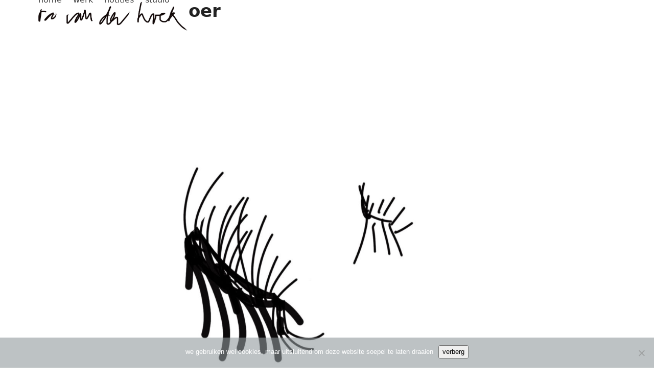

--- FILE ---
content_type: text/html; charset=UTF-8
request_url: https://www.ravanderhoek.nl/portfolio-item/oer-lijntekening/
body_size: 12570
content:
<!DOCTYPE html>
<html lang="nl-NL" class="wpex-classic-style">
<head>
<meta charset="UTF-8">
<link rel="profile" href="http://gmpg.org/xfn/11">
<meta name='robots' content='index, follow, max-image-preview:large, max-snippet:-1, max-video-preview:-1' />

            <script data-no-defer="1" data-ezscrex="false" data-cfasync="false" data-pagespeed-no-defer data-cookieconsent="ignore">
                var ctPublicFunctions = {"_ajax_nonce":"dbc1219359","_rest_nonce":"59a41cf20f","_ajax_url":"\/wp-admin\/admin-ajax.php","_rest_url":"https:\/\/www.ravanderhoek.nl\/wp-json\/","data__cookies_type":"none","data__ajax_type":"rest","data__bot_detector_enabled":"1","data__frontend_data_log_enabled":1,"cookiePrefix":"","wprocket_detected":false,"host_url":"www.ravanderhoek.nl","text__ee_click_to_select":"Klik om de hele gegevens te selecteren","text__ee_original_email":"De volledige tekst is","text__ee_got_it":"Duidelijk","text__ee_blocked":"Geblokkeerd","text__ee_cannot_connect":"Kan geen verbinding maken","text__ee_cannot_decode":"Kan e-mail niet decoderen. Onbekende reden","text__ee_email_decoder":"Cleantalk e-mail decoder","text__ee_wait_for_decoding":"De magie is onderweg!","text__ee_decoding_process":"Wacht een paar seconden terwijl we de contactgegevens decoderen."}
            </script>
        
            <script data-no-defer="1" data-ezscrex="false" data-cfasync="false" data-pagespeed-no-defer data-cookieconsent="ignore">
                var ctPublic = {"_ajax_nonce":"dbc1219359","settings__forms__check_internal":"0","settings__forms__check_external":"0","settings__forms__force_protection":"0","settings__forms__search_test":"1","settings__forms__wc_add_to_cart":"0","settings__data__bot_detector_enabled":"1","settings__sfw__anti_crawler":0,"blog_home":"https:\/\/www.ravanderhoek.nl\/","pixel__setting":"3","pixel__enabled":false,"pixel__url":null,"data__email_check_before_post":"1","data__email_check_exist_post":"1","data__cookies_type":"none","data__key_is_ok":true,"data__visible_fields_required":true,"wl_brandname":"Anti-Spam by CleanTalk","wl_brandname_short":"CleanTalk","ct_checkjs_key":1664421179,"emailEncoderPassKey":"f09051a02820062df6ff1d2e7bbe61d2","bot_detector_forms_excluded":"W10=","advancedCacheExists":false,"varnishCacheExists":false,"wc_ajax_add_to_cart":true}
            </script>
        <meta name="viewport" content="width=device-width, initial-scale=1">

	<!-- This site is optimized with the Yoast SEO plugin v26.7 - https://yoast.com/wordpress/plugins/seo/ -->
	<title>oer - ra van der hoek</title>
	<link rel="canonical" href="https://www.ravanderhoek.nl/portfolio-item/oer-lijntekening/" />
	<meta property="og:locale" content="nl_NL" />
	<meta property="og:type" content="article" />
	<meta property="og:title" content="oer - ra van der hoek" />
	<meta property="og:url" content="https://www.ravanderhoek.nl/portfolio-item/oer-lijntekening/" />
	<meta property="og:site_name" content="ra van der hoek" />
	<meta property="article:modified_time" content="2024-01-26T21:11:15+00:00" />
	<meta property="og:image" content="https://www.ravanderhoek.nl/wp-content/uploads/2019/12/lijn14.jpg" />
	<meta property="og:image:width" content="2200" />
	<meta property="og:image:height" content="1536" />
	<meta property="og:image:type" content="image/jpeg" />
	<meta name="twitter:card" content="summary_large_image" />
	<script type="application/ld+json" class="yoast-schema-graph">{"@context":"https://schema.org","@graph":[{"@type":"WebPage","@id":"https://www.ravanderhoek.nl/portfolio-item/oer-lijntekening/","url":"https://www.ravanderhoek.nl/portfolio-item/oer-lijntekening/","name":"oer - ra van der hoek","isPartOf":{"@id":"https://www.ravanderhoek.nl/#website"},"primaryImageOfPage":{"@id":"https://www.ravanderhoek.nl/portfolio-item/oer-lijntekening/#primaryimage"},"image":{"@id":"https://www.ravanderhoek.nl/portfolio-item/oer-lijntekening/#primaryimage"},"thumbnailUrl":"https://www.ravanderhoek.nl/wp-content/uploads/2019/12/lijn14.jpg","datePublished":"2019-12-26T21:19:49+00:00","dateModified":"2024-01-26T21:11:15+00:00","breadcrumb":{"@id":"https://www.ravanderhoek.nl/portfolio-item/oer-lijntekening/#breadcrumb"},"inLanguage":"nl-NL","potentialAction":[{"@type":"ReadAction","target":["https://www.ravanderhoek.nl/portfolio-item/oer-lijntekening/"]}]},{"@type":"ImageObject","inLanguage":"nl-NL","@id":"https://www.ravanderhoek.nl/portfolio-item/oer-lijntekening/#primaryimage","url":"https://www.ravanderhoek.nl/wp-content/uploads/2019/12/lijn14.jpg","contentUrl":"https://www.ravanderhoek.nl/wp-content/uploads/2019/12/lijn14.jpg","width":2200,"height":1536},{"@type":"BreadcrumbList","@id":"https://www.ravanderhoek.nl/portfolio-item/oer-lijntekening/#breadcrumb","itemListElement":[{"@type":"ListItem","position":1,"name":"Home","item":"https://www.ravanderhoek.nl/"},{"@type":"ListItem","position":2,"name":"oer"}]},{"@type":"WebSite","@id":"https://www.ravanderhoek.nl/#website","url":"https://www.ravanderhoek.nl/","name":"ra van der hoek","description":"de beeldende kunst van Ra van der Hoek, Groningen","publisher":{"@id":"https://www.ravanderhoek.nl/#organization"},"potentialAction":[{"@type":"SearchAction","target":{"@type":"EntryPoint","urlTemplate":"https://www.ravanderhoek.nl/?s={search_term_string}"},"query-input":{"@type":"PropertyValueSpecification","valueRequired":true,"valueName":"search_term_string"}}],"inLanguage":"nl-NL"},{"@type":"Organization","@id":"https://www.ravanderhoek.nl/#organization","name":"ra van der hoek","url":"https://www.ravanderhoek.nl/","logo":{"@type":"ImageObject","inLanguage":"nl-NL","@id":"https://www.ravanderhoek.nl/#/schema/logo/image/","url":"https://www.ravanderhoek.nl/wp-content/uploads/2019/02/logowitRavanderhoek.jpg","contentUrl":"https://www.ravanderhoek.nl/wp-content/uploads/2019/02/logowitRavanderhoek.jpg","width":1746,"height":401,"caption":"ra van der hoek "},"image":{"@id":"https://www.ravanderhoek.nl/#/schema/logo/image/"}}]}</script>
	<!-- / Yoast SEO plugin. -->


<link rel='dns-prefetch' href='//fd.cleantalk.org' />
<link rel="alternate" type="application/rss+xml" title="ra van der hoek  &raquo; feed" href="https://www.ravanderhoek.nl/feed/" />
<link rel="alternate" type="application/rss+xml" title="ra van der hoek  &raquo; reacties feed" href="https://www.ravanderhoek.nl/comments/feed/" />
<link rel="alternate" title="oEmbed (JSON)" type="application/json+oembed" href="https://www.ravanderhoek.nl/wp-json/oembed/1.0/embed?url=https%3A%2F%2Fwww.ravanderhoek.nl%2Fportfolio-item%2Foer-lijntekening%2F" />
<link rel="alternate" title="oEmbed (XML)" type="text/xml+oembed" href="https://www.ravanderhoek.nl/wp-json/oembed/1.0/embed?url=https%3A%2F%2Fwww.ravanderhoek.nl%2Fportfolio-item%2Foer-lijntekening%2F&#038;format=xml" />
		<!-- This site uses the Google Analytics by MonsterInsights plugin v9.11.1 - Using Analytics tracking - https://www.monsterinsights.com/ -->
		<!-- Opmerking: MonsterInsights is momenteel niet geconfigureerd op deze site. De site eigenaar moet authenticeren met Google Analytics in de MonsterInsights instellingen scherm. -->
					<!-- No tracking code set -->
				<!-- / Google Analytics by MonsterInsights -->
		<style id='wp-img-auto-sizes-contain-inline-css'>
img:is([sizes=auto i],[sizes^="auto," i]){contain-intrinsic-size:3000px 1500px}
/*# sourceURL=wp-img-auto-sizes-contain-inline-css */
</style>
<link rel='stylesheet' id='js_composer_front-css' href='https://www.ravanderhoek.nl/wp-content/plugins/js_composer/assets/css/js_composer.min.css?ver=6.9.0' media='all' />
<link rel='stylesheet' id='cleantalk-public-css-css' href='https://www.ravanderhoek.nl/wp-content/plugins/cleantalk-spam-protect/css/cleantalk-public.min.css?ver=6.70.1_1766210332' media='all' />
<link rel='stylesheet' id='cleantalk-email-decoder-css-css' href='https://www.ravanderhoek.nl/wp-content/plugins/cleantalk-spam-protect/css/cleantalk-email-decoder.min.css?ver=6.70.1_1766210332' media='all' />
<link rel='stylesheet' id='contact-form-7-css' href='https://www.ravanderhoek.nl/wp-content/plugins/contact-form-7/includes/css/styles.css?ver=6.1.4' media='all' />
<link rel='stylesheet' id='cookie-notice-front-css' href='https://www.ravanderhoek.nl/wp-content/plugins/cookie-notice/css/front.min.css?ver=2.5.11' media='all' />
<link rel='stylesheet' id='wpex-style-css' href='https://www.ravanderhoek.nl/wp-content/themes/Total/style.css?ver=6.5' media='all' />
<link rel='stylesheet' id='wpex-mobile-menu-breakpoint-max-css' href='https://www.ravanderhoek.nl/wp-content/themes/Total/assets/css/frontend/breakpoints/max.min.css?ver=6.5' media='only screen and (max-width:959px)' />
<link rel='stylesheet' id='wpex-mobile-menu-breakpoint-min-css' href='https://www.ravanderhoek.nl/wp-content/themes/Total/assets/css/frontend/breakpoints/min.min.css?ver=6.5' media='only screen and (min-width:960px)' />
<link rel='stylesheet' id='vcex-shortcodes-css' href='https://www.ravanderhoek.nl/wp-content/themes/Total/assets/css/frontend/vcex-shortcodes.min.css?ver=6.5' media='all' />
<link rel='stylesheet' id='fancybox-css' href='https://www.ravanderhoek.nl/wp-content/themes/Total/assets/css/vendor/jquery.fancybox.min.css?ver=3.5.7' media='all' />
<link rel='stylesheet' id='wpex-fancybox-css' href='https://www.ravanderhoek.nl/wp-content/themes/Total/assets/css/frontend/fancybox.min.css?ver=6.5' media='all' />
<link rel='stylesheet' id='no-right-click-images-frontend-css' href='https://www.ravanderhoek.nl/wp-content/plugins/no-right-click-images-plugin/css/no-right-click-images-frontend.css?ver=4.1' media='all' />
<link rel='stylesheet' id='wpex-wpbakery-css' href='https://www.ravanderhoek.nl/wp-content/themes/Total/assets/css/frontend/wpbakery.min.css?ver=6.5' media='all' />
<script src="https://www.ravanderhoek.nl/wp-content/plugins/cleantalk-spam-protect/js/apbct-public-bundle.min.js?ver=6.70.1_1766210332" id="apbct-public-bundle.min-js-js"></script>
<script src="https://fd.cleantalk.org/ct-bot-detector-wrapper.js?ver=6.70.1" id="ct_bot_detector-js" defer data-wp-strategy="defer"></script>
<script id="cookie-notice-front-js-before">
var cnArgs = {"ajaxUrl":"https:\/\/www.ravanderhoek.nl\/wp-admin\/admin-ajax.php","nonce":"f3b73ca621","hideEffect":"slide","position":"bottom","onScroll":false,"onScrollOffset":100,"onClick":false,"cookieName":"cookie_notice_accepted","cookieTime":2592000,"cookieTimeRejected":2592000,"globalCookie":false,"redirection":false,"cache":false,"revokeCookies":false,"revokeCookiesOpt":"automatic"};

//# sourceURL=cookie-notice-front-js-before
</script>
<script src="https://www.ravanderhoek.nl/wp-content/plugins/cookie-notice/js/front.min.js?ver=2.5.11" id="cookie-notice-front-js"></script>
<script src="https://www.ravanderhoek.nl/wp-includes/js/jquery/jquery.min.js?ver=3.7.1" id="jquery-core-js"></script>
<script src="https://www.ravanderhoek.nl/wp-includes/js/jquery/jquery-migrate.min.js?ver=3.4.1" id="jquery-migrate-js"></script>
<script src="//www.ravanderhoek.nl/wp-content/plugins/revslider/sr6/assets/js/rbtools.min.js?ver=6.7.29" async id="tp-tools-js"></script>
<script src="//www.ravanderhoek.nl/wp-content/plugins/revslider/sr6/assets/js/rs6.min.js?ver=6.7.35" async id="revmin-js"></script>
<script id="wpex-core-js-extra">
var wpex_theme_params = {"selectArrowIcon":"\u003Cspan class=\"wpex-select-arrow__icon wpex-icon--sm wpex-flex wpex-icon\" aria-hidden=\"true\"\u003E\u003Csvg viewBox=\"0 0 24 24\" xmlns=\"http://www.w3.org/2000/svg\"\u003E\u003Crect fill=\"none\" height=\"24\" width=\"24\"/\u003E\u003Cg transform=\"matrix(0, -1, 1, 0, -0.115, 23.885)\"\u003E\u003Cpolygon points=\"17.77,3.77 16,2 6,12 16,22 17.77,20.23 9.54,12\"/\u003E\u003C/g\u003E\u003C/svg\u003E\u003C/span\u003E","customSelects":".widget_categories form,.widget_archive select,.vcex-form-shortcode select","scrollToHash":"1","localScrollFindLinks":"1","localScrollHighlight":"1","localScrollUpdateHash":"1","scrollToHashTimeout":"500","localScrollTargets":"li.local-scroll a, a.local-scroll, .local-scroll-link, .local-scroll-link \u003E a,.sidr-class-local-scroll-link,li.sidr-class-local-scroll \u003E span \u003E a,li.sidr-class-local-scroll \u003E a","scrollToBehavior":"smooth"};
//# sourceURL=wpex-core-js-extra
</script>
<script src="https://www.ravanderhoek.nl/wp-content/themes/Total/assets/js/frontend/core.min.js?ver=6.5" id="wpex-core-js" defer data-wp-strategy="defer"></script>
<script id="wpex-inline-js-after">
!function(){const e=document.querySelector("html"),t=()=>{const t=window.innerWidth-document.documentElement.clientWidth;t&&e.style.setProperty("--wpex-scrollbar-width",`${t}px`)};t(),window.addEventListener("resize",(()=>{t()}))}();
//# sourceURL=wpex-inline-js-after
</script>
<script id="wpex-sticky-header-js-extra">
var wpex_sticky_header_params = {"breakpoint":"960"};
//# sourceURL=wpex-sticky-header-js-extra
</script>
<script src="https://www.ravanderhoek.nl/wp-content/themes/Total/assets/js/frontend/sticky/header.min.js?ver=6.5" id="wpex-sticky-header-js" defer data-wp-strategy="defer"></script>
<script id="wpex-mobile-menu-sidr-js-extra">
var wpex_mobile_menu_sidr_params = {"breakpoint":"959","i18n":{"openSubmenu":"Open submenu of %s","closeSubmenu":"Close submenu of %s"},"openSubmenuIcon":"\u003Cspan class=\"wpex-open-submenu__icon wpex-transition-transform wpex-duration-300 wpex-icon\" aria-hidden=\"true\"\u003E\u003Csvg xmlns=\"http://www.w3.org/2000/svg\" viewBox=\"0 0 448 512\"\u003E\u003Cpath d=\"M201.4 342.6c12.5 12.5 32.8 12.5 45.3 0l160-160c12.5-12.5 12.5-32.8 0-45.3s-32.8-12.5-45.3 0L224 274.7 86.6 137.4c-12.5-12.5-32.8-12.5-45.3 0s-12.5 32.8 0 45.3l160 160z\"/\u003E\u003C/svg\u003E\u003C/span\u003E","source":"#site-navigation","side":"right","dark_surface":"1","displace":"","aria_label":"Mobile menu","aria_label_close":"Close mobile menu","class":["wpex-mobile-menu"],"speed":"300"};
//# sourceURL=wpex-mobile-menu-sidr-js-extra
</script>
<script src="https://www.ravanderhoek.nl/wp-content/themes/Total/assets/js/frontend/mobile-menu/sidr.min.js?ver=6.5" id="wpex-mobile-menu-sidr-js" defer data-wp-strategy="defer"></script>
<link rel="https://api.w.org/" href="https://www.ravanderhoek.nl/wp-json/" /><link rel="EditURI" type="application/rsd+xml" title="RSD" href="https://www.ravanderhoek.nl/xmlrpc.php?rsd" />
<meta name="generator" content="WordPress 6.9" />
<link rel='shortlink' href='https://www.ravanderhoek.nl/?p=6570' />

        <script type="text/javascript">
            var jQueryMigrateHelperHasSentDowngrade = false;

			window.onerror = function( msg, url, line, col, error ) {
				// Break out early, do not processing if a downgrade reqeust was already sent.
				if ( jQueryMigrateHelperHasSentDowngrade ) {
					return true;
                }

				var xhr = new XMLHttpRequest();
				var nonce = 'e8a87ef1ad';
				var jQueryFunctions = [
					'andSelf',
					'browser',
					'live',
					'boxModel',
					'support.boxModel',
					'size',
					'swap',
					'clean',
					'sub',
                ];
				var match_pattern = /\)\.(.+?) is not a function/;
                var erroredFunction = msg.match( match_pattern );

                // If there was no matching functions, do not try to downgrade.
                if ( null === erroredFunction || typeof erroredFunction !== 'object' || typeof erroredFunction[1] === "undefined" || -1 === jQueryFunctions.indexOf( erroredFunction[1] ) ) {
                    return true;
                }

                // Set that we've now attempted a downgrade request.
                jQueryMigrateHelperHasSentDowngrade = true;

				xhr.open( 'POST', 'https://www.ravanderhoek.nl/wp-admin/admin-ajax.php' );
				xhr.setRequestHeader( 'Content-Type', 'application/x-www-form-urlencoded' );
				xhr.onload = function () {
					var response,
                        reload = false;

					if ( 200 === xhr.status ) {
                        try {
                        	response = JSON.parse( xhr.response );

                        	reload = response.data.reload;
                        } catch ( e ) {
                        	reload = false;
                        }
                    }

					// Automatically reload the page if a deprecation caused an automatic downgrade, ensure visitors get the best possible experience.
					if ( reload ) {
						location.reload();
                    }
				};

				xhr.send( encodeURI( 'action=jquery-migrate-downgrade-version&_wpnonce=' + nonce ) );

				// Suppress error alerts in older browsers
				return true;
			}
        </script>

		<link rel="icon" href="https://www.ravanderhoek.nl/wp-content/uploads/2018/02/ravanderhoek.nl_.jpg" sizes="32x32"><link rel="shortcut icon" href="https://www.ravanderhoek.nl/wp-content/uploads/2018/02/ravanderhoek.nl_.jpg"><noscript><style>body:not(.content-full-screen) .wpex-vc-row-stretched[data-vc-full-width-init="false"]{visibility:visible;}</style></noscript><script>function setREVStartSize(e){
			//window.requestAnimationFrame(function() {
				window.RSIW = window.RSIW===undefined ? window.innerWidth : window.RSIW;
				window.RSIH = window.RSIH===undefined ? window.innerHeight : window.RSIH;
				try {
					var pw = document.getElementById(e.c).parentNode.offsetWidth,
						newh;
					pw = pw===0 || isNaN(pw) || (e.l=="fullwidth" || e.layout=="fullwidth") ? window.RSIW : pw;
					e.tabw = e.tabw===undefined ? 0 : parseInt(e.tabw);
					e.thumbw = e.thumbw===undefined ? 0 : parseInt(e.thumbw);
					e.tabh = e.tabh===undefined ? 0 : parseInt(e.tabh);
					e.thumbh = e.thumbh===undefined ? 0 : parseInt(e.thumbh);
					e.tabhide = e.tabhide===undefined ? 0 : parseInt(e.tabhide);
					e.thumbhide = e.thumbhide===undefined ? 0 : parseInt(e.thumbhide);
					e.mh = e.mh===undefined || e.mh=="" || e.mh==="auto" ? 0 : parseInt(e.mh,0);
					if(e.layout==="fullscreen" || e.l==="fullscreen")
						newh = Math.max(e.mh,window.RSIH);
					else{
						e.gw = Array.isArray(e.gw) ? e.gw : [e.gw];
						for (var i in e.rl) if (e.gw[i]===undefined || e.gw[i]===0) e.gw[i] = e.gw[i-1];
						e.gh = e.el===undefined || e.el==="" || (Array.isArray(e.el) && e.el.length==0)? e.gh : e.el;
						e.gh = Array.isArray(e.gh) ? e.gh : [e.gh];
						for (var i in e.rl) if (e.gh[i]===undefined || e.gh[i]===0) e.gh[i] = e.gh[i-1];
											
						var nl = new Array(e.rl.length),
							ix = 0,
							sl;
						e.tabw = e.tabhide>=pw ? 0 : e.tabw;
						e.thumbw = e.thumbhide>=pw ? 0 : e.thumbw;
						e.tabh = e.tabhide>=pw ? 0 : e.tabh;
						e.thumbh = e.thumbhide>=pw ? 0 : e.thumbh;
						for (var i in e.rl) nl[i] = e.rl[i]<window.RSIW ? 0 : e.rl[i];
						sl = nl[0];
						for (var i in nl) if (sl>nl[i] && nl[i]>0) { sl = nl[i]; ix=i;}
						var m = pw>(e.gw[ix]+e.tabw+e.thumbw) ? 1 : (pw-(e.tabw+e.thumbw)) / (e.gw[ix]);
						newh =  (e.gh[ix] * m) + (e.tabh + e.thumbh);
					}
					var el = document.getElementById(e.c);
					if (el!==null && el) el.style.height = newh+"px";
					el = document.getElementById(e.c+"_wrapper");
					if (el!==null && el) {
						el.style.height = newh+"px";
						el.style.display = "block";
					}
				} catch(e){
					console.log("Failure at Presize of Slider:" + e)
				}
			//});
		  };</script>
<noscript><style> .wpb_animate_when_almost_visible { opacity: 1; }</style></noscript><style data-type="wpex-css" id="wpex-css">/*TYPOGRAPHY*/#site-logo .site-logo-text{font-weight:100;font-size:16px;}/*ADVANCED STYLING CSS*/#site-logo .logo-img{max-height:70px;width:auto;}/*CUSTOMIZER STYLING*/#site-header{--wpex-site-header-bg-color:#ffffff;}#footer-bottom{color:#93aabf;--wpex-text-2:#93aabf;--wpex-text-3:#93aabf;--wpex-text-4:#93aabf;--wpex-link-color:#a8b4bf;--wpex-hover-link-color:#a8b4bf;--wpex-hover-link-color:#ffffff;}:root{--wpex-vc-column-inner-margin-bottom:40px;}</style><link rel='stylesheet' id='rs-plugin-settings-css' href='//www.ravanderhoek.nl/wp-content/plugins/revslider/sr6/assets/css/rs6.css?ver=6.7.35' media='all' />
<style id='rs-plugin-settings-inline-css'>
#rs-demo-id {}
/*# sourceURL=rs-plugin-settings-inline-css */
</style>
</head>

<body class="wp-singular portfolio-template-default single single-portfolio postid-6570 wp-custom-logo wp-embed-responsive wp-theme-Total cookies-not-set wpex-theme wpex-responsive full-width-main-layout no-composer wpex-live-site wpex-has-primary-bottom-spacing site-full-width content-full-width sidebar-widget-icons hasnt-overlay-header page-header-disabled has-mobile-menu wpex-mobile-toggle-menu-icon_buttons wpex-no-js wpb-js-composer js-comp-ver-6.9.0 vc_responsive">

	
<a href="#content" class="skip-to-content">Skip to content</a>

	
	<span data-ls_id="#site_top" tabindex="-1"></span>
	<div id="outer-wrap" class="wpex-overflow-clip">
		
		
		
		<div id="wrap" class="wpex-clr">

			<div id="site-header-sticky-wrapper" class="wpex-sticky-header-holder not-sticky wpex-print-hidden">	<header id="site-header" class="header-one wpex-z-sticky fixed-scroll has-sticky-dropshadow custom-bg dyn-styles wpex-print-hidden wpex-relative wpex-clr">
				<div id="site-header-inner" class="header-one-inner header-padding container wpex-relative wpex-h-100 wpex-py-30 wpex-clr">
<div id="site-logo" class="site-branding header-one-logo logo-padding wpex-flex wpex-items-center wpex-float-left wpex-h-100">
	<div id="site-logo-inner" ><a id="site-logo-link" href="https://www.ravanderhoek.nl/" rel="home" class="main-logo"><img src="https://www.ravanderhoek.nl/wp-content/uploads/2019/02/logowitRavanderhoek.jpg" alt="ra van der hoek" class="logo-img wpex-h-auto wpex-max-w-100 wpex-align-middle" width="1746" height="70" data-no-retina data-skip-lazy fetchpriority="high" srcset="https://www.ravanderhoek.nl/wp-content/uploads/2019/02/logowitRavanderhoek.jpg 1x,https://www.ravanderhoek.nl/wp-content/uploads/2019/02/logowitRavanderhoek.jpg 2x"></a></div>

</div>

<div id="site-navigation-wrap" class="navbar-style-one navbar-fixed-height navbar-allows-inner-bg navbar-fixed-line-height wpex-dropdowns-caret wpex-stretch-megamenus hide-at-mm-breakpoint wpex-clr wpex-print-hidden">
	<nav id="site-navigation" class="navigation main-navigation main-navigation-one wpex-clr" aria-label="Main menu"><ul id="menu-menu-standaard" class="main-navigation-ul dropdown-menu wpex-dropdown-menu wpex-dropdown-menu--onhover"><li id="menu-item-5957" class="menu-item menu-item-type-post_type menu-item-object-page menu-item-home menu-item-5957"><a href="https://www.ravanderhoek.nl/"><span class="link-inner">home</span></a></li>
<li id="menu-item-6852" class="menu-item menu-item-type-post_type menu-item-object-page menu-item-6852"><a href="https://www.ravanderhoek.nl/portfolio-work/"><span class="link-inner">werk</span></a></li>
<li id="menu-item-7020" class="menu-item menu-item-type-post_type menu-item-object-page menu-item-7020"><a href="https://www.ravanderhoek.nl/blog-haibun/"><span class="link-inner">notities</span></a></li>
<li id="menu-item-4977" class="menu-item menu-item-type-post_type menu-item-object-page menu-item-4977"><a href="https://www.ravanderhoek.nl/contact/"><span class="link-inner">studio</span></a></li>
</ul></nav>
</div>


<div id="mobile-menu" class="wpex-mobile-menu-toggle show-at-mm-breakpoint wpex-flex wpex-items-center wpex-absolute wpex-top-50 -wpex-translate-y-50 wpex-right-0">
	<div class="wpex-inline-flex wpex-items-center"><a href="#" class="mobile-menu-toggle" role="button" aria-expanded="false"><span class="mobile-menu-toggle__icon wpex-flex"><span class="wpex-hamburger-icon wpex-hamburger-icon--inactive wpex-hamburger-icon--animate" aria-hidden="true"><span></span></span></span><span class="screen-reader-text" data-open-text>Open mobile menu</span><span class="screen-reader-text" data-open-text>Close mobile menu</span></a></div>
</div>

</div>
			</header>
</div>
			
			<main id="main" class="site-main wpex-clr">

				
<div id="content-wrap"  class="container wpex-clr">

	
	<div id="primary" class="content-area wpex-clr">

		
		<div id="content" class="site-content wpex-clr">

			
			
<div id="single-blocks" class="wpex-first-mt-0 wpex-clr">
<header id="portfolio-single-header" class="single-header">
	<h1 id="portfolio-single-title" class="single-post-title entry-title wpex-mb-10 wpex-text-3xl">oer</h1>
</header>
	<div id="portfolio-single-media" class="single-media wpex-mb-20"><a href="https://www.ravanderhoek.nl/wp-content/uploads/2019/12/lijn14.jpg" class="wpex-lightbox"><img width="2200" height="1536" src="https://www.ravanderhoek.nl/wp-content/uploads/2019/12/lijn14.jpg" class="portfolio-single-media-img wpex-align-middle" alt="" loading="lazy" decoding="async" srcset="https://www.ravanderhoek.nl/wp-content/uploads/2019/12/lijn14.jpg 2200w, https://www.ravanderhoek.nl/wp-content/uploads/2019/12/lijn14-300x209.jpg 300w, https://www.ravanderhoek.nl/wp-content/uploads/2019/12/lijn14-1024x715.jpg 1024w, https://www.ravanderhoek.nl/wp-content/uploads/2019/12/lijn14-768x536.jpg 768w, https://www.ravanderhoek.nl/wp-content/uploads/2019/12/lijn14-1536x1072.jpg 1536w, https://www.ravanderhoek.nl/wp-content/uploads/2019/12/lijn14-2048x1430.jpg 2048w, https://www.ravanderhoek.nl/wp-content/uploads/2019/12/lijn14-500x350.jpg 500w" sizes="auto, (max-width: 2200px) 100vw, 2200px" /></a></div>


<article id="portfolio-single-content" class="single-content entry wpex-mb-40 wpex-clr"></article>
	<div id="portfolio-single-related" class="related-portfolio-posts wpex-mb-40">

		<h3 class="theme-heading border-bottom related-portfolio-posts-heading"><span class="text">nog zoiets...</span></h3>
		<div class="wpex-row wpex-clr">

			
<article id="post-7191" class="portfolio-entry loop-related col span_1_of_3 col-1 post-7191 portfolio type-portfolio status-publish has-post-thumbnail hentry portfolio_category-lijntekeningen portfolio_category-tekeningen entry has-media">
			<div class="portfolio-entry-inner wpex-last-mb-0 wpex-flex wpex-flex-col wpex-flex-grow">
			
	<div class="portfolio-entry-media entry-media wpex-relative">
<a href="https://www.ravanderhoek.nl/portfolio-item/flying-lijntekening/" title="flying" class="portfolio-entry-media-link">
	<img width="2500" height="1746" src="https://www.ravanderhoek.nl/wp-content/uploads/2022/05/flying.jpg" class="portfolio-entry-media-img portfolio-entry-img wpex-align-middle" alt="" loading="lazy" decoding="async" srcset="https://www.ravanderhoek.nl/wp-content/uploads/2022/05/flying.jpg 2500w, https://www.ravanderhoek.nl/wp-content/uploads/2022/05/flying-300x210.jpg 300w, https://www.ravanderhoek.nl/wp-content/uploads/2022/05/flying-1024x715.jpg 1024w, https://www.ravanderhoek.nl/wp-content/uploads/2022/05/flying-768x536.jpg 768w, https://www.ravanderhoek.nl/wp-content/uploads/2022/05/flying-1536x1073.jpg 1536w, https://www.ravanderhoek.nl/wp-content/uploads/2022/05/flying-2048x1430.jpg 2048w, https://www.ravanderhoek.nl/wp-content/uploads/2022/05/flying-500x350.jpg 500w" sizes="auto, (max-width: 2500px) 100vw, 2500px" />		</a>

</div>

			
<div class="portfolio-entry-details wpex-boxed wpex-last-mb-0 wpex-flex-grow">
	
<h2 class="portfolio-entry-title entry-title wpex-mb-5"><a href="https://www.ravanderhoek.nl/portfolio-item/flying-lijntekening/">flying</a></h2>	
<div class="portfolio-entry-excerpt wpex-my-15 wpex-last-mb-0 wpex-text-pretty"></div></div>		</div>
	</article>
<article id="post-7189" class="portfolio-entry loop-related col span_1_of_3 col-2 post-7189 portfolio type-portfolio status-publish has-post-thumbnail hentry portfolio_category-lijntekeningen portfolio_category-tekeningen entry has-media">
			<div class="portfolio-entry-inner wpex-last-mb-0 wpex-flex wpex-flex-col wpex-flex-grow">
			
	<div class="portfolio-entry-media entry-media wpex-relative">
<a href="https://www.ravanderhoek.nl/portfolio-item/eigen-gerei-lijntekening/" title="eigen gerei" class="portfolio-entry-media-link">
	<img width="2500" height="1746" src="https://www.ravanderhoek.nl/wp-content/uploads/2022/05/eigen_gerei.jpg" class="portfolio-entry-media-img portfolio-entry-img wpex-align-middle" alt="" loading="lazy" decoding="async" srcset="https://www.ravanderhoek.nl/wp-content/uploads/2022/05/eigen_gerei.jpg 2500w, https://www.ravanderhoek.nl/wp-content/uploads/2022/05/eigen_gerei-300x210.jpg 300w, https://www.ravanderhoek.nl/wp-content/uploads/2022/05/eigen_gerei-1024x715.jpg 1024w, https://www.ravanderhoek.nl/wp-content/uploads/2022/05/eigen_gerei-768x536.jpg 768w, https://www.ravanderhoek.nl/wp-content/uploads/2022/05/eigen_gerei-1536x1073.jpg 1536w, https://www.ravanderhoek.nl/wp-content/uploads/2022/05/eigen_gerei-2048x1430.jpg 2048w, https://www.ravanderhoek.nl/wp-content/uploads/2022/05/eigen_gerei-500x350.jpg 500w" sizes="auto, (max-width: 2500px) 100vw, 2500px" />		</a>

</div>

			
<div class="portfolio-entry-details wpex-boxed wpex-last-mb-0 wpex-flex-grow">
	
<h2 class="portfolio-entry-title entry-title wpex-mb-5"><a href="https://www.ravanderhoek.nl/portfolio-item/eigen-gerei-lijntekening/">eigen gerei</a></h2>	
<div class="portfolio-entry-excerpt wpex-my-15 wpex-last-mb-0 wpex-text-pretty"></div></div>		</div>
	</article>
<article id="post-7187" class="portfolio-entry loop-related col span_1_of_3 col-3 post-7187 portfolio type-portfolio status-publish has-post-thumbnail hentry portfolio_category-lijntekeningen portfolio_category-tekeningen entry has-media">
			<div class="portfolio-entry-inner wpex-last-mb-0 wpex-flex wpex-flex-col wpex-flex-grow">
			
	<div class="portfolio-entry-media entry-media wpex-relative">
<a href="https://www.ravanderhoek.nl/portfolio-item/aanplantaat-lijntekening/" title="aanplantaat" class="portfolio-entry-media-link">
	<img width="2500" height="1746" src="https://www.ravanderhoek.nl/wp-content/uploads/2022/05/aanplantaten.jpg" class="portfolio-entry-media-img portfolio-entry-img wpex-align-middle" alt="" loading="lazy" decoding="async" srcset="https://www.ravanderhoek.nl/wp-content/uploads/2022/05/aanplantaten.jpg 2500w, https://www.ravanderhoek.nl/wp-content/uploads/2022/05/aanplantaten-300x210.jpg 300w, https://www.ravanderhoek.nl/wp-content/uploads/2022/05/aanplantaten-1024x715.jpg 1024w, https://www.ravanderhoek.nl/wp-content/uploads/2022/05/aanplantaten-768x536.jpg 768w, https://www.ravanderhoek.nl/wp-content/uploads/2022/05/aanplantaten-1536x1073.jpg 1536w, https://www.ravanderhoek.nl/wp-content/uploads/2022/05/aanplantaten-2048x1430.jpg 2048w, https://www.ravanderhoek.nl/wp-content/uploads/2022/05/aanplantaten-500x350.jpg 500w" sizes="auto, (max-width: 2500px) 100vw, 2500px" />		</a>

</div>

			
<div class="portfolio-entry-details wpex-boxed wpex-last-mb-0 wpex-flex-grow">
	
<h2 class="portfolio-entry-title entry-title wpex-mb-5"><a href="https://www.ravanderhoek.nl/portfolio-item/aanplantaat-lijntekening/">aanplantaat</a></h2>	
<div class="portfolio-entry-excerpt wpex-my-15 wpex-last-mb-0 wpex-text-pretty"></div></div>		</div>
	</article>
<article id="post-6861" class="portfolio-entry loop-related col span_1_of_3 col-1 post-6861 portfolio type-portfolio status-publish has-post-thumbnail hentry portfolio_category-lijntekeningen portfolio_category-tekeningen entry has-media">
			<div class="portfolio-entry-inner wpex-last-mb-0 wpex-flex wpex-flex-col wpex-flex-grow">
			
	<div class="portfolio-entry-media entry-media wpex-relative">
<a href="https://www.ravanderhoek.nl/portfolio-item/positionering-lijntekening/" title="positionering" class="portfolio-entry-media-link">
	<img width="2200" height="1536" src="https://www.ravanderhoek.nl/wp-content/uploads/2019/12/DD5C0FFA-FD7A-4695-9818-40152D9387D8.jpg" class="portfolio-entry-media-img portfolio-entry-img wpex-align-middle" alt="" loading="lazy" decoding="async" srcset="https://www.ravanderhoek.nl/wp-content/uploads/2019/12/DD5C0FFA-FD7A-4695-9818-40152D9387D8.jpg 2200w, https://www.ravanderhoek.nl/wp-content/uploads/2019/12/DD5C0FFA-FD7A-4695-9818-40152D9387D8-300x209.jpg 300w, https://www.ravanderhoek.nl/wp-content/uploads/2019/12/DD5C0FFA-FD7A-4695-9818-40152D9387D8-1024x715.jpg 1024w, https://www.ravanderhoek.nl/wp-content/uploads/2019/12/DD5C0FFA-FD7A-4695-9818-40152D9387D8-768x536.jpg 768w, https://www.ravanderhoek.nl/wp-content/uploads/2019/12/DD5C0FFA-FD7A-4695-9818-40152D9387D8-1536x1072.jpg 1536w, https://www.ravanderhoek.nl/wp-content/uploads/2019/12/DD5C0FFA-FD7A-4695-9818-40152D9387D8-2048x1430.jpg 2048w, https://www.ravanderhoek.nl/wp-content/uploads/2019/12/DD5C0FFA-FD7A-4695-9818-40152D9387D8-500x350.jpg 500w" sizes="auto, (max-width: 2200px) 100vw, 2200px" />		</a>

</div>

			
<div class="portfolio-entry-details wpex-boxed wpex-last-mb-0 wpex-flex-grow">
	
<h2 class="portfolio-entry-title entry-title wpex-mb-5"><a href="https://www.ravanderhoek.nl/portfolio-item/positionering-lijntekening/">positionering</a></h2>	
<div class="portfolio-entry-excerpt wpex-my-15 wpex-last-mb-0 wpex-text-pretty"></div></div>		</div>
	</article>
<article id="post-6859" class="portfolio-entry loop-related col span_1_of_3 col-2 post-6859 portfolio type-portfolio status-publish has-post-thumbnail hentry portfolio_category-lijntekeningen portfolio_category-tekeningen entry has-media">
			<div class="portfolio-entry-inner wpex-last-mb-0 wpex-flex wpex-flex-col wpex-flex-grow">
			
	<div class="portfolio-entry-media entry-media wpex-relative">
<a href="https://www.ravanderhoek.nl/portfolio-item/verstoppelen-lijntekening/" title="verstoppelen" class="portfolio-entry-media-link">
	<img width="2200" height="1536" src="https://www.ravanderhoek.nl/wp-content/uploads/2019/12/2902F764-90BC-444D-93D0-440138C633F4.jpg" class="portfolio-entry-media-img portfolio-entry-img wpex-align-middle" alt="" loading="lazy" decoding="async" srcset="https://www.ravanderhoek.nl/wp-content/uploads/2019/12/2902F764-90BC-444D-93D0-440138C633F4.jpg 2200w, https://www.ravanderhoek.nl/wp-content/uploads/2019/12/2902F764-90BC-444D-93D0-440138C633F4-300x209.jpg 300w, https://www.ravanderhoek.nl/wp-content/uploads/2019/12/2902F764-90BC-444D-93D0-440138C633F4-1024x715.jpg 1024w, https://www.ravanderhoek.nl/wp-content/uploads/2019/12/2902F764-90BC-444D-93D0-440138C633F4-768x536.jpg 768w, https://www.ravanderhoek.nl/wp-content/uploads/2019/12/2902F764-90BC-444D-93D0-440138C633F4-1536x1072.jpg 1536w, https://www.ravanderhoek.nl/wp-content/uploads/2019/12/2902F764-90BC-444D-93D0-440138C633F4-2048x1430.jpg 2048w, https://www.ravanderhoek.nl/wp-content/uploads/2019/12/2902F764-90BC-444D-93D0-440138C633F4-500x350.jpg 500w" sizes="auto, (max-width: 2200px) 100vw, 2200px" />		</a>

</div>

			
<div class="portfolio-entry-details wpex-boxed wpex-last-mb-0 wpex-flex-grow">
	
<h2 class="portfolio-entry-title entry-title wpex-mb-5"><a href="https://www.ravanderhoek.nl/portfolio-item/verstoppelen-lijntekening/">verstoppelen</a></h2>	
<div class="portfolio-entry-excerpt wpex-my-15 wpex-last-mb-0 wpex-text-pretty"></div></div>		</div>
	</article>
<article id="post-6857" class="portfolio-entry loop-related col span_1_of_3 col-3 post-6857 portfolio type-portfolio status-publish has-post-thumbnail hentry portfolio_category-lijntekeningen portfolio_category-tekeningen entry has-media">
			<div class="portfolio-entry-inner wpex-last-mb-0 wpex-flex wpex-flex-col wpex-flex-grow">
			
	<div class="portfolio-entry-media entry-media wpex-relative">
<a href="https://www.ravanderhoek.nl/portfolio-item/boslicht-lijntekening/" title="boslicht" class="portfolio-entry-media-link">
	<img width="2200" height="1536" src="https://www.ravanderhoek.nl/wp-content/uploads/2019/12/6ED59D86-5FDC-4A83-9F5B-04C6D0283C81.jpg" class="portfolio-entry-media-img portfolio-entry-img wpex-align-middle" alt="" loading="lazy" decoding="async" srcset="https://www.ravanderhoek.nl/wp-content/uploads/2019/12/6ED59D86-5FDC-4A83-9F5B-04C6D0283C81.jpg 2200w, https://www.ravanderhoek.nl/wp-content/uploads/2019/12/6ED59D86-5FDC-4A83-9F5B-04C6D0283C81-300x209.jpg 300w, https://www.ravanderhoek.nl/wp-content/uploads/2019/12/6ED59D86-5FDC-4A83-9F5B-04C6D0283C81-1024x715.jpg 1024w, https://www.ravanderhoek.nl/wp-content/uploads/2019/12/6ED59D86-5FDC-4A83-9F5B-04C6D0283C81-768x536.jpg 768w, https://www.ravanderhoek.nl/wp-content/uploads/2019/12/6ED59D86-5FDC-4A83-9F5B-04C6D0283C81-1536x1072.jpg 1536w, https://www.ravanderhoek.nl/wp-content/uploads/2019/12/6ED59D86-5FDC-4A83-9F5B-04C6D0283C81-2048x1430.jpg 2048w, https://www.ravanderhoek.nl/wp-content/uploads/2019/12/6ED59D86-5FDC-4A83-9F5B-04C6D0283C81-500x350.jpg 500w" sizes="auto, (max-width: 2200px) 100vw, 2200px" />		</a>

</div>

			
<div class="portfolio-entry-details wpex-boxed wpex-last-mb-0 wpex-flex-grow">
	
<h2 class="portfolio-entry-title entry-title wpex-mb-5"><a href="https://www.ravanderhoek.nl/portfolio-item/boslicht-lijntekening/">boslicht</a></h2>	
<div class="portfolio-entry-excerpt wpex-my-15 wpex-last-mb-0 wpex-text-pretty"></div></div>		</div>
	</article>
		</div>

	</div>

	</div>

			
			
		</div>

		
	</div>

	
</div>


			
<div class="post-pagination-wrap wpex-py-20 wpex-border-solid wpex-border-t wpex-border-main wpex-print-hidden">
	<ul class="post-pagination container wpex-flex wpex-justify-between wpex-list-none"><li class="post-prev wpex-flex-grow wpex-mr-10"><a href="https://www.ravanderhoek.nl/portfolio-item/ingeving-lijntekening/" rel="prev"><span class="wpex-mr-10 wpex-icon wpex-icon--xs wpex-icon--bidi" aria-hidden="true"><svg xmlns="http://www.w3.org/2000/svg" viewBox="0 0 320 512"><path d="M9.4 233.4c-12.5 12.5-12.5 32.8 0 45.3l192 192c12.5 12.5 32.8 12.5 45.3 0s12.5-32.8 0-45.3L77.3 256 246.6 86.6c12.5-12.5 12.5-32.8 0-45.3s-32.8-12.5-45.3 0l-192 192z"/></svg></span><span class="screen-reader-text">previous post: </span>ingeving</a></li><li class="post-next wpex-flex-grow wpex-ml-10 wpex-text-right"><a href="https://www.ravanderhoek.nl/portfolio-item/helpende-plant/" rel="next"><span class="screen-reader-text">next post: </span>helpende plant<span class="wpex-ml-10 wpex-icon wpex-icon--xs wpex-icon--bidi" aria-hidden="true"><svg xmlns="http://www.w3.org/2000/svg" viewBox="0 0 320 512"><path d="M310.6 233.4c12.5 12.5 12.5 32.8 0 45.3l-192 192c-12.5 12.5-32.8 12.5-45.3 0s-12.5-32.8 0-45.3L242.7 256 73.4 86.6c-12.5-12.5-12.5-32.8 0-45.3s32.8-12.5 45.3 0l192 192z"/></svg></span></a></li></ul>
</div>

		</main>

		
		


	
		<footer id="footer" class="site-footer wpex-surface-dark wpex-link-decoration-vars-none wpex-print-hidden">

			
			<div id="footer-inner" class="site-footer-inner container wpex-pt-40 wpex-clr">
<div id="footer-widgets" class="wpex-row wpex-clr gap-30">
		<div class="footer-box span_1_of_4 col col-1"><div id="text-2" class="footer-widget widget wpex-pb-40 wpex-clr widget_text"><div class='widget-title wpex-heading wpex-text-md wpex-mb-20'>beeldende kunst met een camera</div>			<div class="textwidget"><p>mobiele momentopnamen &amp; heldere ogenblikken, gestationeerd in Groningen en Fryslân</p>
<p>&nbsp;</p>
</div>
		</div></div>

	
		<div class="footer-box span_1_of_4 col col-2"><div id="wpex_fontawesome_social_widget-2" class="footer-widget widget wpex-pb-40 wpex-clr widget_wpex_fontawesome_social_widget"><style>#wpex_fontawesome_social_widget-2 .wpex-social-btn{font-size:30px;height:60px;width:60px;}</style><div class="wpex-fa-social-widget textleft"><ul class="wpex-list-none wpex-m-0 wpex-last-mr-0 wpex-text-md"><li class="wpex-inline-block wpex-mb-5 wpex-mr-5"><a href="https://www.instagram.com/ravanderhoek/" class="wpex-instagram wpex-social-btn wpex-social-btn-flat wpex-social-bg wpex-rounded-full" rel="noopener noreferrer" target="_blank"><span class="wpex-icon" aria-hidden="true"><svg xmlns="http://www.w3.org/2000/svg" viewBox="0 0 448 512"><path d="M224.1 141c-63.6 0-114.9 51.3-114.9 114.9s51.3 114.9 114.9 114.9S339 319.5 339 255.9 287.7 141 224.1 141zm0 189.6c-41.1 0-74.7-33.5-74.7-74.7s33.5-74.7 74.7-74.7 74.7 33.5 74.7 74.7-33.6 74.7-74.7 74.7zm146.4-194.3c0 14.9-12 26.8-26.8 26.8-14.9 0-26.8-12-26.8-26.8s12-26.8 26.8-26.8 26.8 12 26.8 26.8zm76.1 27.2c-1.7-35.9-9.9-67.7-36.2-93.9-26.2-26.2-58-34.4-93.9-36.2-37-2.1-147.9-2.1-184.9 0-35.8 1.7-67.6 9.9-93.9 36.1s-34.4 58-36.2 93.9c-2.1 37-2.1 147.9 0 184.9 1.7 35.9 9.9 67.7 36.2 93.9s58 34.4 93.9 36.2c37 2.1 147.9 2.1 184.9 0 35.9-1.7 67.7-9.9 93.9-36.2 26.2-26.2 34.4-58 36.2-93.9 2.1-37 2.1-147.8 0-184.8zM398.8 388c-7.8 19.6-22.9 34.7-42.6 42.6-29.5 11.7-99.5 9-132.1 9s-102.7 2.6-132.1-9c-19.6-7.8-34.7-22.9-42.6-42.6-11.7-29.5-9-99.5-9-132.1s-2.6-102.7 9-132.1c7.8-19.6 22.9-34.7 42.6-42.6 29.5-11.7 99.5-9 132.1-9s102.7-2.6 132.1 9c19.6 7.8 34.7 22.9 42.6 42.6 11.7 29.5 9 99.5 9 132.1s2.7 102.7-9 132.1z"/></svg></span><span class="screen-reader-text">Instagram</span></a></li></ul></div></div></div>

	
		<div class="footer-box span_1_of_4 col col-3"><div id="wpex_info_widget-2" class="footer-widget widget wpex-pb-40 wpex-clr widget_wpex_info_widget"><div class='widget-title wpex-heading wpex-text-md wpex-mb-20'>grassprietstudio</div><ul class="wpex-info-widget wpex-last-mb-0"><li class="wpex-info-widget-phone wpex-flex wpex-mb-10"><div class="wpex-info-widget-icon wpex-mr-10"><span class="wpex-icon--w wpex-icon" aria-hidden="true"><svg xmlns="http://www.w3.org/2000/svg" viewBox="0 0 512 512"><path d="M164.9 24.6c-7.7-18.6-28-28.5-47.4-23.2l-88 24C12.1 30.2 0 46 0 64C0 311.4 200.6 512 448 512c18 0 33.8-12.1 38.6-29.5l24-88c5.3-19.4-4.6-39.7-23.2-47.4l-96-40c-16.3-6.8-35.2-2.1-46.3 11.6L304.7 368C234.3 334.7 177.3 277.7 144 207.3L193.3 167c13.7-11.2 18.4-30 11.6-46.3l-40-96z"/></svg></span></div><div class="wpex-info-widget-data wpex-flex-grow">06 513 88 114</div></li><li class="wpex-info-widget-email wpex-flex wpex-mb-10"><div class="wpex-info-widget-icon wpex-mr-10"><span class="wpex-icon--w wpex-icon" aria-hidden="true"><svg xmlns="http://www.w3.org/2000/svg" viewBox="0 0 512 512"><path d="M48 64C21.5 64 0 85.5 0 112c0 15.1 7.1 29.3 19.2 38.4L236.8 313.6c11.4 8.5 27 8.5 38.4 0L492.8 150.4c12.1-9.1 19.2-23.3 19.2-38.4c0-26.5-21.5-48-48-48H48zM0 176V384c0 35.3 28.7 64 64 64H448c35.3 0 64-28.7 64-64V176L294.4 339.2c-22.8 17.1-54 17.1-76.8 0L0 176z"/></svg></span></div><div class="wpex-info-widget-data wpex-flex-grow"><a href="mailto:po&#115;t&#64;ra&#118;an&#100;&#101;r&#104;o&#101;k.&#110;&#108;">po&#115;t&#064;ra&#118;an&#100;&#101;r&#104;o&#101;k.&#110;&#108;</a></div></li></ul></div></div>

	</div>
</div>

			
		</footer>

	




	<div id="footer-bottom" class="wpex-py-20 wpex-text-sm wpex-surface-dark wpex-bg-gray-900 wpex-text-center wpex-md-text-left wpex-print-hidden">

		
		<div id="footer-bottom-inner" class="container"><div class="footer-bottom-flex wpex-flex wpex-flex-col wpex-gap-10 wpex-md-flex-row wpex-md-justify-between wpex-md-items-center">

<div id="copyright" class="wpex-last-mb-0">Copyright <a href="#">- Ra van der Hoek  2025</a> - All Rights Reserved</div>
</div></div>

		
	</div>



	</div>

	
	
</div>


<a href="#top" id="site-scroll-top" class="wpex-z-popover wpex-flex wpex-items-center wpex-justify-center wpex-fixed wpex-rounded-full wpex-text-center wpex-box-content wpex-transition-all wpex-duration-200 wpex-bottom-0 wpex-right-0 wpex-mr-25 wpex-mb-25 wpex-no-underline wpex-print-hidden wpex-surface-2 wpex-text-4 wpex-hover-bg-accent wpex-invisible wpex-opacity-0"><span class="wpex-flex wpex-icon" aria-hidden="true"><svg xmlns="http://www.w3.org/2000/svg" viewBox="0 0 512 512"><path d="M233.4 105.4c12.5-12.5 32.8-12.5 45.3 0l192 192c12.5 12.5 12.5 32.8 0 45.3s-32.8 12.5-45.3 0L256 173.3 86.6 342.6c-12.5 12.5-32.8 12.5-45.3 0s-12.5-32.8 0-45.3l192-192z"/></svg></span><span class="screen-reader-text">Back To Top</span></a>


<template id="wpex-template-sidr-mobile-menu-top">		<div class="wpex-mobile-menu__top wpex-p-20 wpex-gap-15 wpex-flex wpex-justify-between">
						<a href="#" role="button" class="wpex-mobile-menu__close wpex-inline-flex wpex-no-underline" aria-label="Close mobile menu"><span class="wpex-mobile-menu__close-icon wpex-flex wpex-icon wpex-icon--xl" aria-hidden="true"><svg xmlns="http://www.w3.org/2000/svg" viewBox="0 0 24 24"><path d="M0 0h24v24H0V0z" fill="none"/><path d="M19 6.41L17.59 5 12 10.59 6.41 5 5 6.41 10.59 12 5 17.59 6.41 19 12 13.41 17.59 19 19 17.59 13.41 12 19 6.41z"/></svg></span></a>
		</div>
		</template>

<div class="wpex-sidr-overlay wpex-fixed wpex-inset-0 wpex-hidden wpex-z-backdrop wpex-bg-backdrop"></div>


		<script>
			window.RS_MODULES = window.RS_MODULES || {};
			window.RS_MODULES.modules = window.RS_MODULES.modules || {};
			window.RS_MODULES.waiting = window.RS_MODULES.waiting || [];
			window.RS_MODULES.defered = false;
			window.RS_MODULES.moduleWaiting = window.RS_MODULES.moduleWaiting || {};
			window.RS_MODULES.type = 'compiled';
		</script>
		<script type="speculationrules">
{"prefetch":[{"source":"document","where":{"and":[{"href_matches":"/*"},{"not":{"href_matches":["/wp-*.php","/wp-admin/*","/wp-content/uploads/*","/wp-content/*","/wp-content/plugins/*","/wp-content/themes/Total/*","/*\\?(.+)"]}},{"not":{"selector_matches":"a[rel~=\"nofollow\"]"}},{"not":{"selector_matches":".no-prefetch, .no-prefetch a"}}]},"eagerness":"conservative"}]}
</script>
<script src="https://www.ravanderhoek.nl/wp-includes/js/dist/hooks.min.js?ver=dd5603f07f9220ed27f1" id="wp-hooks-js"></script>
<script src="https://www.ravanderhoek.nl/wp-includes/js/dist/i18n.min.js?ver=c26c3dc7bed366793375" id="wp-i18n-js"></script>
<script id="wp-i18n-js-after">
wp.i18n.setLocaleData( { 'text direction\u0004ltr': [ 'ltr' ] } );
//# sourceURL=wp-i18n-js-after
</script>
<script src="https://www.ravanderhoek.nl/wp-content/plugins/contact-form-7/includes/swv/js/index.js?ver=6.1.4" id="swv-js"></script>
<script id="contact-form-7-js-translations">
( function( domain, translations ) {
	var localeData = translations.locale_data[ domain ] || translations.locale_data.messages;
	localeData[""].domain = domain;
	wp.i18n.setLocaleData( localeData, domain );
} )( "contact-form-7", {"translation-revision-date":"2025-11-30 09:13:36+0000","generator":"GlotPress\/4.0.3","domain":"messages","locale_data":{"messages":{"":{"domain":"messages","plural-forms":"nplurals=2; plural=n != 1;","lang":"nl"},"This contact form is placed in the wrong place.":["Dit contactformulier staat op de verkeerde plek."],"Error:":["Fout:"]}},"comment":{"reference":"includes\/js\/index.js"}} );
//# sourceURL=contact-form-7-js-translations
</script>
<script id="contact-form-7-js-before">
var wpcf7 = {
    "api": {
        "root": "https:\/\/www.ravanderhoek.nl\/wp-json\/",
        "namespace": "contact-form-7\/v1"
    }
};
//# sourceURL=contact-form-7-js-before
</script>
<script src="https://www.ravanderhoek.nl/wp-content/plugins/contact-form-7/includes/js/index.js?ver=6.1.4" id="contact-form-7-js"></script>
<script src="https://www.ravanderhoek.nl/wp-content/themes/Total/assets/js/vendor/jquery.fancybox.min.js?ver=3.5.7" id="fancybox-js"></script>
<script id="wpex-fancybox-js-extra">
var wpex_fancybox_params = {"animationEffect":"fade","zoomOpacity":"auto","animationDuration":"366","transitionEffect":"fade","transitionDuration":"366","gutter":"50","loop":"","arrows":"1","infobar":"1","smallBtn":"auto","backFocus":"","closeExisting":"1","buttons":["zoom","slideShow","close","thumbs"],"slideShow":{"autoStart":false,"speed":3000},"lang":"en","i18n":{"en":{"CLOSE":"Close","NEXT":"Volgende","PREV":"Vorige","ERROR":"The requested content cannot be loaded. Please try again later.","PLAY_START":"Start slideshow","PLAY_STOP":"Pause slideshow","FULL_SCREEN":"Full screen","THUMBS":"Miniaturen","DOWNLOAD":"Download","SHARE":"Delen","ZOOM":"Zoom","DIALOG_ARIA":"You can close this modal content with the ESC key","VIEW_SLIDE":"View"}},"thumbs":{"autoStart":false,"hideOnClose":true,"axis":"y"}};
//# sourceURL=wpex-fancybox-js-extra
</script>
<script src="https://www.ravanderhoek.nl/wp-content/themes/Total/assets/js/frontend/fancybox.min.js?ver=6.5" id="wpex-fancybox-js"></script>
<script id="wpex-auto-lightbox-js-extra">
var wpex_autolightbox_params = {"targets":".wpb_text_column a \u003E img, body.no-composer .entry a \u003E img"};
//# sourceURL=wpex-auto-lightbox-js-extra
</script>
<script src="https://www.ravanderhoek.nl/wp-content/themes/Total/assets/js/frontend/auto-lightbox.min.js?ver=6.5" id="wpex-auto-lightbox-js"></script>
<script id="no-right-click-images-admin-js-extra">
var nrci_opts = {"gesture":"1","drag":"1","touch":"1","admin":"1"};
//# sourceURL=no-right-click-images-admin-js-extra
</script>
<script src="https://www.ravanderhoek.nl/wp-content/plugins/no-right-click-images-plugin/js/no-right-click-images-frontend.js?ver=4.1" id="no-right-click-images-admin-js"></script>

		<!-- Cookie Notice plugin v2.5.11 by Hu-manity.co https://hu-manity.co/ -->
		<div id="cookie-notice" role="dialog" class="cookie-notice-hidden cookie-revoke-hidden cn-position-bottom" aria-label="Cookie Notice" style="background-color: rgba(144,152,155,0.59);"><div class="cookie-notice-container" style="color: #fff"><span id="cn-notice-text" class="cn-text-container">we gebruiken wel cookies, maar uitsluitend om deze website soepel te laten draaien</span><span id="cn-notice-buttons" class="cn-buttons-container"><button id="cn-accept-cookie" data-cookie-set="accept" class="cn-set-cookie cn-button cn-button-custom button" aria-label="verberg">verberg</button></span><button type="button" id="cn-close-notice" data-cookie-set="accept" class="cn-close-icon" aria-label="Nee"></button></div>
			
		</div>
		<!-- / Cookie Notice plugin -->
</body>
</html>
